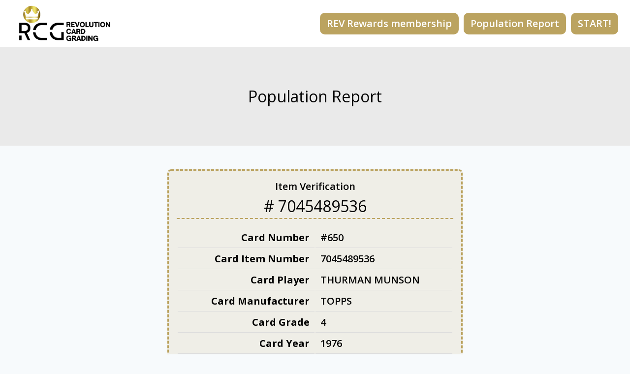

--- FILE ---
content_type: text/css
request_url: https://revolutiongrading.com/wp-content/plugins/wc-asana-addon/assets/css/main.css?ver=2199696665
body_size: 3590
content:


/*//////////////////////////////////////////////////////////////////
[ FONT ]*/


@font-face {
  font-family: OpenSans-Regular;
  src: url('../fonts/OpenSans/OpenSans-Regular.ttf'); 
}



/*//////////////////////////////////////////////////////////////////
[ Table ]*/

.limiter {
  max-width: 100% !important;
  margin: 0 auto !important;
}

.limiter .container-table100 {
  width: 100%;
  min-height: 100vh;

  display: -webkit-box;
  display: -webkit-flex;
  display: -moz-box;
  display: -ms-flexbox;
  display: flex;
  align-items: center;
  justify-content: center;
  flex-wrap: wrap;
  padding: 33px 30px;
}

.wrap-table100 {
  width: 1170px;
}

.limiter table {
  border-spacing: 1;
  border-collapse: collapse;
  background: white;
  border-radius: 10px;
  overflow: hidden;
  width: 100%;
  margin: 0 auto;
  position: relative;
}
.limiter table * {
  position: relative;
}
.limiter table td, .limiter table th {
  /*padding-left: 8px;*/
}
.limiter table thead tr {
  height: 60px;
  background: #36304a;
}
.limiter table tbody tr {
  height: 50px;
}
.limiter table tbody tr:last-child {
  border: 0;
}
.limiter table td, .limiter table th {
  text-align: center;
}
.limiter table td.l, .limiter table th.l {
  text-align: right;
}
.limiter table td.c, .limiter table th.c {
  text-align: center;
}
.limiter table td.r, .limiter table th.r {
  text-align: center;
}


.table100-head th{
  font-family: OpenSans-Regular;
  font-size: 18px;
  color: #fff !important;
  line-height: 1.2;
  font-weight: unset;
}

.limiter tbody tr:nth-child(even) {
  background-color: #f5f5f5;
}

.limiter tbody tr {
  font-family: OpenSans-Regular;
  font-size: 15px;
  color: #808080;
  line-height: 1.2;
  font-weight: unset;
}

.limiter tbody tr:hover {
  color: #555555;
  background-color: #f5f5f5;
  cursor: pointer;
}

.column1 {
  width: 260px;
  padding-left: 40px;
}

.column2 {
  width: 160px;
}

.column3 {
  width: 245px;
}

.column4 {
  width: 110px;
  text-align: right;
}

.column5 {
  width: 170px;
  text-align: right;
}

.column6 {
  width: 222px;
  text-align: right;
  padding-right: 62px;
}


@media screen and (max-width: 992px) {
  .limiter table {
    display: block;
  }
  .limiter table > *, .limiter table tr, .limiter table td, .limiter table th {
    display: block;
  }
  .limiter table thead {
    display: none;
  }
  .limiter table tbody tr {
    height: auto;
    padding: 37px 0;
  }
  .limiter table tbody tr td {
    padding-left: 40% !important;
    margin-bottom: 24px;
  }
  .limiter table tbody tr td:last-child {
    margin-bottom: 0;
  }
  .limiter table tbody tr td:before {
    font-family: OpenSans-Regular;
    font-size: 14px;
    color: #999999;
    line-height: 1.2;
    font-weight: unset;
    position: absolute;
    width: 40%;
    left: 30px;
    top: 0;
  }
  .limiter table tbody tr td:nth-child(1):before {
    content: "Date";
  }
  .limiter table tbody tr td:nth-child(2):before {
    content: "Order ID";
  }
  .limiter table tbody tr td:nth-child(3):before {
    content: "Name";
  }
  .limiter table tbody tr td:nth-child(4):before {
    content: "Price";
  }
  .limiter table tbody tr td:nth-child(5):before {
    content: "Quantity";
  }
  .limiter table tbody tr td:nth-child(6):before {
    content: "Total";
  }

  .column4,
  .column5,
  .column6 {
    text-align: left;
  }

  .column4,
  .column5,
  .column6,
  .column1,
  .column2,
  .column3 {
    width: 100%;
  }

  .limiter tbody tr {
    font-size: 14px;
  }
}

@media (max-width: 576px) {
  .container-table100 {
    padding-left: 15px;
    padding-right: 15px;
  }
}

--- FILE ---
content_type: text/css
request_url: https://revolutiongrading.com/wp-content/themes/revolution-grading/style.css?child_ver=1.3.7-1.1&ver=6.9
body_size: 13338
content:
/* 
Theme Name:		 Revolution Grading
Theme URI:		 https://revoltiongrading.com/
Description:	 Revolution Grading is a child theme of Kadence, created by Tayyab Hanif
Author:			 Tayyab
Author URI:		 https://tayyabhanif.me/
Template:		 kadence
Version:		 1.3.7
Text Domain:	 revolution-grading
*/
.woocommerce-variation.single_variation,
.quantity, .variations{display: none !important;}
.woocommerce-variation-add-to-cart.variations_button{flex-wrap: wrap !important;}

.custom-fields{ width: 100%; flex-basis: 100%;}
.card-submission-fields{width: 100%; flex-basis: 100%; padding: 15px 15px; display: flex; flex-wrap: wrap; justify-content: space-between;}
.card-submission-fields>div {
    flex-basis: 49%;
    max-width: 49%;
}
.card-submission-fields select{
    border-radius: 3px;
    padding: 0.4em 0.5em;
    max-width: 100%;
}
.card-submission-fields>div select,
.card-submission-fields>div input,
.card-submission-fields>div label{display: block; width: 100%;color: #000;}
.card-submission-fields>div label{margin-top: 18px;text-transform: uppercase; font-size: 14px; color: #8c8c8c; font-weight: 500;}
.single_add_to_cart_button{display: none;}
.logged-in .single_add_to_cart_button{display: block;}

div#packages-list {
    justify-content: space-between;
    align-items: center;
    text-align: center;
    margin-bottom: 20px;
}
div#packages-list .sublist {
	display:flex;
}
div#packages-list span {
    text-align: center;
    width: 100%;
    border: 1px solid #dcdcdc;
    padding: 10px 0;
    cursor: pointer;
    background-color: #fff;
    line-height: 1;
}

div#packages-list span:first-child {
    border-right: none;
}

div#packages-list span:last-child {
    border-left: none;
}

div#packages-list span.active {
    background-color: #bba360;
    color: #fff;
}

div#packages-list span:not(.active):hover {
    background-color: #e1d4af;
}

.card-package-field {
    width: 100%;
    margin-bottom: 20px;
    flex-basis: 100%;
}

.card-package-field label {
    font-weight: 600;
    color: #000;
}

span.days-turnaround {
    text-align: center;
    display: block;
    font-style: italic;
    font-size: 16px;
    margin: 40px 0px 0px 0px;
}
.card-submissions {
    width: 100%;
    margin-bottom: 20px;
    flex-basis: 100%;
}

.card-submission-single {
    border: 1px solid #dcdcdc;
    margin-bottom: 20px;
    background-color: #f9f9f9;
}
a.card-submission-title {
    border-bottom: 1px solid #dcdcdc;
    display: block;
    font-weight: 600;
    padding: 10px;
    position: relative;
    background-color: #edebeb;
    color: #000 !important;
}
a.card-submission-title:after{
    position: absolute;
    content: "";
    top: 50%;
    right: 12px;
    width: 28px;
    height: 28px;
    background-color: transparent;
    transform: translateY(-50%);
    background-size: 16px 100%;
    background-image: url([data-uri]);
    background-size: contain;
    background-repeat: no-repeat;
    transform-origin: center center;
    transition: transform .2s ease;
}
.active-card a.card-submission-title:after{
    transform: translateY(-50%) rotate(180deg);
}

a.card-submission-title:hover {
    background-color: #dcdcdc;
}

a.card-submission-title span {
    color: #656565;
    font-weight: 400;
    text-transform: uppercase;
}
.card-submission-fields>div.card-number-field label,
.card-submission-fields>div.player-name-field label {
    margin: 0;
}
.elementor-widget-woocommerce-product-title .elementor-widget-container {
    display: flex;
    justify-content: space-between;
}
.card-submissions-actions {
    text-align: right;
    display: block;
    width: 100%;
}
.woocommerce div.product .product_title {
    width: 100%;
    text-align: left;
}

.woocommerce div.product .card-submissions-actions button {
    background-repeat: no-repeat;
    background-size: 17px;
    background-position-x: 91%;
    background-position-y: 47%;
    border-radius: 0;
    padding-right: 38px;
    background-image: url("data:image/svg+xml,%3Csvg fill='%23fff' xmlns='http://www.w3.org/2000/svg' width='24' height='24' viewBox='0 0 24 24'%3E%3Cpolygon fill-rule='evenodd' points='13 11 22 11 22 13 13 13 13 22 11 22 11 13 2 13 2 11 11 11 11 2 13 2'/%3E%3C/svg%3E%0A");
}
.woocommerce div.product form .card-submissions-actions{display: none;}
.card-submission-fields .card-actions a.remove-card-submission.button{
    padding: 2px 10px;
    font-size: 14px;
    margin: 0 auto;
    display: block;
    border: 1px solid #d21f1f;
    background-color: transparent;
    color: #d21f1f;
    position: relative;
    right: 0;
	max-width: 200px;
    top:  12px;
	float: right !important;
}
p.customizations{display: none;}
a.remove-card-submission.button:hover {
    background-color: #d21f1f;
    color: #fff;
}
.card-submissions .card-submission-single:first-child .card-actions a.remove-card-submission.button {display:none}
.is-invalid {
    border-color: red !important;
}

.input-error {
    color: red;
    font-size: 16px;
}
.form-error {
    color: red;
    font-size: 16px;
    display: block;
    flex-basis: 100%;
    text-align: center;
    margin-bottom: 10px;
}
.card_data p {
    font-weight: 700;
}

.card_data ul {
    margin: 0 !important;
}

.card_data {
    margin-bottom: 12px;
    border-bottom: 1px solid #dcdcdc;
    background-color: #dcdcdc;  
    padding: 10px;
    font-size: 14px;
}

.card_data:last-of-type {
    border-bottom: none;
}

.card_data b {
    font-weight: 500;
}

td.product-name a {
    text-decoration: none;
    color: #000 !important;
    pointer-events: none;
}
span.view_cards {
    font-size: 16px;
    text-decoration: underline;
    display: block;
    cursor: pointer;
}
.woocommerce button.button.disabled{pointer-events: none;}
.cards-modal {
    position: fixed;
    z-index: 999;
    top: 0;
    left: 0;
    width: 100%;
    height: 100%;
    display: flex;
    opacity: 0; 
    visibility: hidden;
    align-items: center;
    background-color: rgba(0,0,0,0.4);
    transition: opacity .2s ease, visibility .2s ease;
}

.cards-modal.show-modal{opacity: 1; visibility: visible;}
.cards-modal-inner {
    max-width: 540px;
    width: 100%;
    margin: auto !important;
    padding: 1rem;
    background-color: #fff;
    border-radius: 3px;
}

.cards-modal-content {
    max-height: 75vh;
    overflow: auto;
}

.cards-modal-header {
    padding-bottom: 10px;
    font-size: 20px;
    font-weight: 500;
    color: #000;
    position: relative;
}

span.cards-modal-close {
    position: absolute;
    top: -11px;
    right: -8px;
    width: 40px;
    cursor: pointer;
    height: 40px;
    text-align: center;
    line-height: 32px;
}
.disabled { opacity: .5; pointer-events: none; }
.cards_prices {
    display: block;
    color: #9d9999;
}
.cards_prices span {
    text-decoration: line-through;
}
.single_add_to_cart_button {
    display: none !important
}
.card-submissions~.single_add_to_cart_button {
    display: block !important;
}
.single_variation_wrap .woocommerce-info,
.single_variation_wrap .woocommerce-error{
    flex-basis: 100%;
}
.woocommerce-info .button,.woocommerce-notice .button,.woocommerce-error .button{
    border-radius: 0px;
    padding: 4px 14px;
    font-size: 16px;
    margin-right: 10px;
    border-style: solid;
    border-width: 1px 1px 1px 1px;
    border-color: #a79256;
}
.woocommerce-info .button:only-child,.woocommerce-notice .button:only-child,.woocommerce-error .button:only-child{margin: 0;}
.woocommerce .woocommerce-info .button.alt,.woocommerce .woocommerce-notice .button.alt,.woocommerce .woocommerce-error .button.alt{
    color: #000;
    border-color: #000;
    background-color: transparent;
    transition: all 0.5s;
}
.woocommerce .woocommerce-info .button:hover,.woocommerce .woocommerce-notice .button:hover,.woocommerce .woocommerce-error .button:hover{
    border-color: var(--global-palette-btn-bg-hover);
}
.woocommerce .woocommerce-info .button.alt:hover,.woocommerce .woocommerce-notice .button.alt:hover,.woocommerce .woocommerce-error .button.alt:hover{
    background-color: #000;
    color: #fff;
}

form.registry_form {
    display: flex;
    max-width: 500px;
    margin: 0 auto !important;
    justify-content: center;
}

.registry_icon svg {
    width: 50px;
    vertical-align: middle;
    fill: #bcbbbb;
    border: 1px solid #bcbbbb;
    border-radius: 6px;
    height: 42px;
}

form.registry_form>div {
    margin: 0 6px;
    width: 100%;
}

.registry_input {
}

form.registry_form .registry_icon {
    width: 50px;
}

form.registry_form .registry_action {
    width: 150px;
}

input#registry_number {
    width: 100%;
    background-color: #fff;
    border-color: #979797;
}

.registry_search {
    background-color: #f5f2e7;
    padding: 55px 0;
}
.registry_card_wrap {
    max-width: 600px;
    margin: 3rem auto;
    padding: 1rem;
    border: 3px dashed #bba360;
    border-radius: 8px;
    background-color: #bba36021;
}

.registry_card_wrap th {
    text-align: right;
    padding-right: 10px;
    font-weight: 700;
}

.registry_card_wrap td {
    padding-left: 10px;
    width: 50%;
}

.registry_card_wrap td,.registry_card_wrap th {
    border-bottom: 1px solid #dcdcdc;
    padding-bottom: 4px;
    padding-top: 4px;
}

.registry_card_wrap tr:last-child td, .registry_card_wrap tr:last-child th {
    border: none;
}

.registry_card_title {
    text-align: center;
    border-bottom: 2px dashed #bba360;
}

.registry_card_title p, .registry_card_title  h1 {
    margin: 0 !important;
}

table.table.registry_card_table {
    margin: 1rem 0;
}
.registry_search_header {
    text-align: center;
    font-weight: 600;
    font-size: 24px;
    letter-spacing: -1px;
    margin-bottom: 8px;
    color: #ad9656;
}
@media only screen and (max-width: 550px){
    form.registry_form .registry_icon {
        display: none
    }
    form.registry_form{
        flex-wrap: wrap;
    }
    form.registry_form .registry_action, form.registry_form .registry_action button{
        width: 100%;
    }
    form.registry_form .registry_action button{
        margin-top: 8px;
    }
    .elementor-widget-woocommerce-product-title .elementor-widget-container{display: block}
    .card-submissions-actions button{
        width: 100%;
        margin-top: 8px;
    }
    .card-submission-fields>div {
        flex-basis: 100%;
        max-width: 100%;
    }
    div#packages-list span {
        font-size: 16px;
    }

    .card-submissions~.single_add_to_cart_button {
        width: 100% !important;
    }
    .card-submission-fields .card-actions a.remove-card-submission.button{
        position: relative;
        display: inline-block;
    }
	.elementor-19969 .elementor-element.elementor-element-2ea93ff .elementor-heading-title{
		font-size:40px;
	}
}
.toast {
    display: none;
    position: fixed;
    bottom: 16px;
    left: 20px;
    z-index: 120;
}

.toast-inner {
    background-color: #383838;
    padding: 6px 14px 8px;
    border-radius: 4px;
    color: #fff;
    font-size: 14px;
    line-height: 1;
}
.card-submission-fields .card-actions {
    max-width: 100%;
    text-align: center;
    flex-basis: 100%;
    position: relative;
    padding: 10px 0 0 0;
}

.card-submission-fields .card-actions .button {
    float: none !important;
    display: inline-block;
}

a.customize-card-submission.button {
    padding: 2px 10px;
    font-size: 14px;
    margin: 0 auto;
    border: 1px solid;
}
a.customize-card-submission.active_card_pop{
	background: var(--global-palette-btn-bg-hover);
    box-shadow: 0px 15px 25px -7px rgb(0 0 0 / 10%);
}
/* MODAL */
.modal {
    position: fixed;
    top: 0;
    left: 0;
    width: 100%;
    height: 100%;
    background-color: rgba(0,0,0,0.3);
    display: table;
}

.modal-wrap {
    display: table-cell;
    vertical-align: middle;
}
.modal-inner {
    max-width: 450px;
    margin: 0 auto;
    background-color: #fff;
    position: relative;
    border-radius: 3px;
    padding: 1rem;
}
#customize-card{display: none;}
.woocommerce div.product .modal-action .button{
    float: none !important;
}
span.modal-close {
    position: absolute;
    right: 0;
    top: 0;
    padding: 1rem 1rem 1.01rem;
    background-color: #ebebeb;
    line-height: 0.7;
    font-size: 22px;
    font-weight: 500;
    cursor: pointer;
}
span.modal-close:hover {
    background-color: #dcdcdc;
}

.modal-header {
    margin-bottom: 1rem;
    font-weight: 600;
    color: #000;
}

.modal-action {
    text-align: right;
    margin-top: 10px;
}

.modal-action .button {
    padding: 4px 10px 6px;
    font-size: 15px;
}

.package_title{
	text-align:center;
}
.package_title h2{
	color: #000000;
    font-family: "Open Sans", Sans-serif;
    font-size: 69px;
    font-weight: 700;
    line-height: 1em;
}

@media only screen and (max-width: 768px){
	.mobile-header-button-wrap a{ font-size: 12px !important;}
	.site-branding a.brand img{ max-width: 150px !important;}
}


@media only screen and (max-width: 480px){
	.mobile-header-button-wrap a{ font-size: 11px !important;}
	.site-branding a.brand img{ max-width: 110px !important;}
}
.welcome-member-dis{ padding: 5px 0px; color: #00FF00;}

button span.eael-advanced-menu-toggle-text{ display: none;}

--- FILE ---
content_type: text/javascript
request_url: https://revolutiongrading.com/wp-content/themes/revolution-grading/assets/js/card-registry.js?ver=1.3.7
body_size: 1541
content:
(function($){

	$('.registry_search form').submit(function (e) {
		e.preventDefault();
		let registry_number = $('#registry_number');
		registry_number.removeClass('is-invalid');
		$('.input-error, .form-error, .registry_card_wrap').remove();

		if(!registry_number.val()){
			registry_number.addClass('is-invalid');
			registry_number.after('<span class="input-error">This field is required</span>');
		}else{
			send_search_registry_request();
		}
	})
	function send_search_registry_request(){
		let registry_search = $('.registry_search');
		registry_search.find('form').addClass('disabled');
		let data = 'registry_number='+ $('#registry_number').val().trim() +'&action=search_registry';
		$.ajax({
			type: 'POST',
			url: woocommerce_params.ajax_url,
			data: data,
			success: function(data) {
				console.log(data);
				
				setTimeout(function () {registry_search.find('form').removeClass('disabled');}, 2000)

				if(data === "404"){
					$('#registry_number').after(`<span class="form-error">The card number provided was not found in the database.</span>`);
					return false;
				}
				$('.registry_search').after(data);
				if($(".registry_card_wrap").length > 0){
					$([document.documentElement, document.body]).animate({
						scrollTop: $(".registry_card_wrap").offset().top - 40
					}, 1000);
				}

			},
			error: function (){
				$('#registry_number').after(`<span class="form-error">Something went wrong. Please try again!</span>`);
				registry_search.find('form').removeClass('disabled');
			}
		});
	}

})(jQuery)


--- FILE ---
content_type: text/javascript
request_url: https://revolutiongrading.com/wp-content/themes/revolution-grading/assets/js/card-submission.js?ver=1769081439
body_size: 15020
content:
(function($){

	// move the button
	$(".card-submissions-actions").appendTo($(".product_title").parent());


	if($('#card-year').length > 0){
		let startYear = 1800;
		let endYear = new Date().getFullYear();
		for (i = endYear; i > startYear; i--){
			$('#card-year').append($('<option />').val(i).html(i));
		}
	}

	$('#packages-list .package').click(function(){
		let label_value = $(this).text().trim();
		let value = $(this).attr('data-text').trim();
		let days = $(this).attr('data-days');
		if( 0 && ('3 days turnaround' == days || '10 days turnaround' == days ) )
		{
			$('select#package').val('');
			$('#packages-list .package').removeClass('active');
			$(this).addClass('active');
			$('.days-turnaround').html("<p style='color:red'>The submission limit for the week has been reached.</p>");
			$('select#package').trigger('change');
		}
		else
		{	
			$('select#package').val(value);
			$('#packages-list .package').removeClass('active');
			$(this).addClass('active');
			$('select#package').trigger('change');

			$('.days-turnaround').text(label_value + ' with ' + days);
		}
	});
	// check page from URL
	let url = new URL(location.href);
	let package_param = url.searchParams.get("package");
	if(package_param){
		jQuery('#packages-list .package[data-text="'+package_param+'"]').click();
	}else{
		$('#packages-list .package').first().click();
	}



	// bulk submission
	function clearForm($form){
		$form.find(':input').not(':button, :submit, :reset, :hidden, :checkbox, :radio').val('');
		$form.find(':checkbox, :radio').prop('checked', false);
	}
	function resetCardCount(){
		$('.card-submission-single').each(function(index) {
			$(this).find('.card-submission-title').html((index+1) + ". Card Details <span></span>");	
		})
	}
	$('.card-submissions').on('click', '.card-submission-title', function (e) {
		e.preventDefault();
		$(this).parent().toggleClass('active-card').find('.card-submission-fields').slideToggle()
	});
	$('body').on('click', '.add_new_card', function (e) {
		e.preventDefault();
		clearCardsDraft();
		add_new_card();
	});
	
	function add_new_card(){
		var card_submission_html = $('.card-submission-single').last().clone();
		$('.card-submissions').append(card_submission_html);
		let new_card_submission = $('.card-submission-single').last()
		$('.card-submission-fields').hide().parent().removeClass('active-card');
		new_card_submission.find('.card-submission-fields').show().parent().addClass('active-card');
		new_card_submission.find('.card-submission-title').html($('.card-submission-single').length + ". Card Details <span></span>");	
		new_card_submission.find('.card-submission-title span').text('');
		new_card_submission.find('.customizations').remove();
		new_card_submission.find('.customize-card-submission').removeClass('active_card_pop');
		clearForm(new_card_submission);
	}


	$('.card-submissions').on('click', '.remove-card-submission', function () {
		$(this).parents('.card-submission-single').remove();
		resetCardCount();
	});
	$('body').on('keyup', '[name="player-name"], [name="card-number"]', function () {
		let $self = $(this);
		let card_parent = $self.parents('.card-submission-single');
		let card_title_info = card_parent.find('.card-submission-title span');
		setTimeout(function() {
			let card_title_info_text = card_title_info.text();
			let player_name_val = card_parent.find('[name="player-name"]').val();
			let card_number_val = card_parent.find('[name="card-number"]').val();

			if(card_title_info_text.includes("#") && player_name_val && card_number_val){
				card_title_info.text("(" + player_name_val + " - #" + card_number_val + " )");
			}else if(card_number_val && !player_name_val){
				card_title_info.text("(#" + card_number_val + ")");
			}else if(card_title_info_text != "" && !card_title_info_text.includes("#") && card_number_val){
				card_title_info.text("(" + player_name_val + " - #" + card_number_val + " )");
			}else{
				card_title_info.text("(" + player_name_val + ")");
			}


			if(card_number_val === "" && player_name_val === ""){
				card_title_info.text('');
			}
		}, 0);
	});

	// cart page
	$('body').on('click', '.view_cards', function () {
		$('.cards-modal').addClass('show-modal');
	});
	$('body').on('click', '.cards-modal-close', function () {
		$('.cards-modal').removeClass('show-modal');
	});
	



	$('.single_add_to_cart_button').click(function(e){
		e.preventDefault();

		$('.product').addClass('disabled');
		let input_errors = false;
		$('.input-error, .form-error').remove();
		$('.is-invalid').removeClass('is-invalid')
		$('.card-submission-fields input[required], .card-submission-fields select[required]').each(function(){
			let val = $(this).val();
			if(val == ""){
				input_errors = true;
				$(this).after(`<span class="input-error">This field is required. </span>`)
				$(this).addClass('is-invalid')
				$(this).parents('.card-submission-fields').show().parent().addClass('active-card');
			}
		});
		if(input_errors){
			$(this).before(`<span class="form-error">Please fix all errors in fields above before submitting your cards!</span>`);
			$('.product').removeClass('disabled');
		}else{
			submit_cards();
		}

	});



	function clean_string(str){
		return encodeURIComponent(str.replace(/"/g, '\\"'));
	}

	function create_cards_json(){
		let cards_data = [];
		$('.card-submission-single').each(function(){
			let self = $(this);
			let player_name = clean_string(self.find('[name="player-name"]').val());
			let card_number = clean_string(self.find('[name="card-number"]').val());
			let card_year = clean_string(self.find('[name="card-year"]').val());
			let card_manufacturer = clean_string(self.find('[name="card-manufacturer"]').val());
			let card_variance = clean_string(self.find('[name="card-variance"]').val());
			let card_declared = clean_string(self.find('[name="card-declared"]').val());
			let card_customization = ''
			let pop_cus_id = ''
			if(self.find('p.customizations').length > 0){
				card_customization = clean_string(self.find('p.customizations').text());
				pop_cus_id = clean_string(self.find('.pop_cus_id').val());
			}
			
			let single_card = {
				player_name: player_name,
				card_number: card_number,
				card_year: card_year,
				card_manufacturer: card_manufacturer,
				card_variance: card_variance,
				card_declared: card_declared,
				card_customization: card_customization,
				pop_cus_id:pop_cus_id
			}

			cards_data.push(single_card);

		});

		return cards_data;
	}
	function send_create_product_request(cards_data){
		let data = 'cards_data=' + JSON.stringify(cards_data) + '&package='+ $('#package').val() +'&action=create_product';
		$.ajax({
			type: 'POST',
			url: woocommerce_params.ajax_url,
			data: data,
			success: function(data) {
				if(data == "success"){
					clearCardsDraft();
					if(window.location.host == "localhost"){
						window.location = "/revolutiongrading/cart/";
					}else{
						window.location = "/cart/";
					}
				}else{
					$('.single_add_to_cart_button').before(`<span class="form-error">${data}</span>`);
				}
				setTimeout(function () {$('.product').removeClass('disabled');}, 2000)
			},
			error: function (){
				$('.single_add_to_cart_button').before(`<span class="form-error">Something went wrong. Please try again!</span>`);
				$('.product').removeClass('disabled');
			}
		});
	}


	function submit_cards(){
		let cards_data = create_cards_json();
		send_create_product_request(cards_data);
	}





	// ================
	// CARD DRAFT
	function saveCardsDraft(){
		if (typeof(Storage) === "undefined" || $('.draft_cards_msg').length !== 0) {
			setTimeout(function(){
				$('.draft_cards_msg').remove();
				saveCardsDraft();
			}, 5000);
			return;
		}
		let cards_json = create_cards_json();
		let is_not_empty = true;
		if(cards_json.length == 1){
			let current_year = new Date().getFullYear().toString();
			let player_name = cards_json[0]['player_name'];
			let card_number = cards_json[0]['card_number'];
			let card_year = cards_json[0]['card_year'];
			let card_manufacturer = cards_json[0]['card_manufacturer'];
			let card_variance = cards_json[0]['card_variance'];
			let card_declared = cards_json[0]['card_declared'];
			let card_customization = cards_json[0]['card_customization'];

			if(player_name === "" && 
				card_number === "" && 
				card_year === current_year && 
				card_manufacturer === "" &&
				card_variance === "" && 
				card_declared === "" && 
				card_customization === "")
			{
				is_not_empty = false;
			}
		}
		if(is_not_empty){
			console.log('Saving cards draft...')
			localStorage.setItem("cards_draft_data", JSON.stringify(create_cards_json()));
			showToast('Saving your draft...');

		}else{
			clearCardsDraft();
		}
	}
	function showToast(text) {
		if($('.toast').length > 0){
			return false;
		}
		$('body').append('<div class="toast"><div class="toast-inner">'+text+'</div></div>');
		setTimeout(function(){
			$('.toast').fadeIn();
		}, 500)
		setTimeout(function(){
			$('.toast').fadeOut();
			setTimeout(function(){
				$('.toast').remove();
			}, 800)
		}, 3000)
	}


	$('body').on('click', '#customize-card, #packages-list', function (e) {
		saveCardsDraft();
	})
	$('body').on('focus blur', '#customize-card, .card-submission-fields input, .card-submission-fields select', function (e) {
		saveCardsDraft();
	})
	function checkCardsDraft(){
		if (typeof(Storage) === "undefined") {
			return;
		} 
		let cards_data = localStorage.getItem("cards_draft_data");
		if(cards_data && cards_data != "[]" && cards_data != ""){
			$('.card-submissions').prepend(`<div class="woocommerce-info draft_cards_msg"><p style="margin-top:0">You have an auto-saved draft of your cards in your browser. Restoring the draft will replace the current details of card below with the draft. </p><a href="javascript:void()" class="clear_draft button alt">Cancel Draft</a><a href="javascript:void()" class="restore_draft button">Restore the Draft</a></div>`);
		}
	}
	checkCardsDraft(); // on page loads

	function clearCardsDraft(){
		console.log('Removing draft...')
		if (typeof(Storage) === "undefined") {
			return;
		} 
		$('.draft_cards_msg').remove();
		localStorage.removeItem("cards_draft_data");
	}
	$('body').on('click', '.clear_draft', function (e) {
		e.preventDefault();
		clearCardsDraft();
	})
	$('body').on('click', '.restore_draft', function (e) {
		e.preventDefault();
		loadCardsDraft();
		clearCardsDraft();
	})
	function loadCardsDraft(){
		if (typeof(Storage) === "undefined") {
			return;
		} 
		let cards_data = localStorage.getItem("cards_draft_data");
		let cards_data_json;
		if(cards_data){
			cards_data_json = JSON.parse(cards_data);
		}
		jQuery('.card-submissions>div.card-submission-single').slice(1).remove();
		for (var i = 0; i < cards_data_json.length; i++) {
			let single_card = cards_data_json[i];
			single_card_html = $('.card-submission-single').last();
			single_card_html.find('[name="player-name"]').val(decodeURIComponent(single_card['player_name']).replace(/\\/g, ''));
			single_card_html.find('[name="card-number"]').val(decodeURIComponent(single_card['card_number']).replace(/\\/g, ''));
			single_card_html.find('[name="card-year"]').val(decodeURIComponent(single_card['card_year']).replace(/\\/g, ''));
			single_card_html.find('[name="card-manufacturer"]').val(decodeURIComponent(single_card['card_manufacturer']).replace(/\\/g, ''));
			single_card_html.find('[name="card-variance"]').val(decodeURIComponent(single_card['card_variance']).replace(/\\/g, ''));
			single_card_html.find('[name="card-declared"]').val(decodeURIComponent(single_card['card_declared']).replace(/\\/g, ''));
			single_card_html.append('<p class="customizations">'+ decodeURIComponent(single_card['card_customization']).replace(/\\/g, '') +'<input type="hidden" class="pop_cus_id" value="'+decodeURIComponent(single_card['pop_cus_id']).replace(/\\/g, '')+'"</p>');
			
			if(single_card['pop_cus_id'])
			{
				single_card_html.find('.customize_card_submission_'+single_card['pop_cus_id']).addClass('active_card_pop');
			}
			single_card_html.find('[name="player-name"], [name="card-number"]').trigger('keyup');
			$('#packages-list').trigger('click');
			
			if(i != (cards_data_json.length-1)){
				add_new_card();
			}
		}
	}
	// ================
	// END CARD DRAFT



	function printCards(elem){
		if(elem.length == 0){ return false;}
		var divToPrint = elem[0];
		var newWin = window.open('','Print-Window');
		newWin.document.open();
		newWin.document.write('<html><body onload="window.print()">'+divToPrint.innerHTML+'<style>.card_data p { font-weight: 700; } .card_data ul { margin: 0 !important; } .card_data { margin-bottom: 12px; border-bottom: 1px solid #dcdcdc; background-color: #dcdcdc; padding: 10px; font-size: 18px; } .card_data:last-of-type { border-bottom: none; } .card_data b { font-weight: 500; }</style></body></html>');
		newWin.document.close();
		setTimeout(function(){newWin.close();},10);
	}

	$('body').on('click', '.print_cards', function (e) {
		e.preventDefault();printCards($('.cards-modal-content'));
	});



	// ======= Customize Card
	$('body').on('click', '.customize-card-submission', function(){
		let card_parent = $(this).parents('.card-submission-single');
		let card_name = card_parent.find('.card-submission-title span').text().trim();
		let card_customization_elem = card_parent.find('.customizations');
		let set_pop_cus_id = card_parent.find('.customizations .pop_cus_id');
		let pop_cus_id = $(this).data('id');
		if(card_customization_elem.length > 0){
			$('#customization_text').val(card_parent.find('.customizations').text().trim());
			$('#pop_cus_id').val(card_parent.find('.pop_cus_id').val().trim());
		}
		if(pop_cus_id)
		{
			//if ( $('#pop_cus_id').val() != pop_cus_id )
			//{
				//$('#customization_text').val('');	
			//}				
			let pop_cus_price = $(this).data('price');	
			$('#pop_cus_id').val(pop_cus_id);
			$('#pop_cus_price').html('(+$'+pop_cus_price+')');
			
		}
		$(this).parents('.card-submission-single').addClass('card-active_modal');
		$('#customize-card .modal-header span').text(card_name);
		$('#customize-card').fadeIn();
	})
	$('.modal-close').click(function(){
		$('#customize-card .modal-header span').text('');
		$('#customize-card').fadeOut();
	})
	$('.customize-card-modal-submit').click(function(){
		$('#customize-card').fadeOut();
		$('.card-active_modal').find('p.customizations').remove();
		let pop_cus_id = $('#pop_cus_id').val().trim() 
		$('.card-active_modal').append('<p class="customizations">'+ $('#customization_text').val().trim() + '<input type="hidden" class="pop_cus_id" value="'+pop_cus_id+'"/>'+'</p>');
		$('#customization_text').val('');
		$('#pop_cus_id').val('');
		$('.card-active_modal').find('.customize-card-submission').removeClass('active_card_pop');
		$('.card-active_modal').find('.customize_card_submission_'+pop_cus_id).addClass('active_card_pop');
		$('.card-active_modal').removeClass('card-active_modal')
		$('#customize-card .modal-header span').text('');
	})

})(jQuery)

--- FILE ---
content_type: text/javascript
request_url: https://revolutiongrading.com/wp-content/themes/revolution-grading/assets/js/global.js?ver=1.3.7
body_size: 329
content:
(function($){
	// to clear cache, logged in or not etc.
	$('#wrapper a[href], #mobile-drawer a[href]').each(function(){
		let url = $(this).attr('href');

		if(!url.includes('javascript')){
			url += ( url.indexOf('?') >= 0 ? '&' : '?' ) + 'vsm=' + new Date().getMilliseconds();
			$(this).attr('href', url)
		}
	});

})(jQuery);